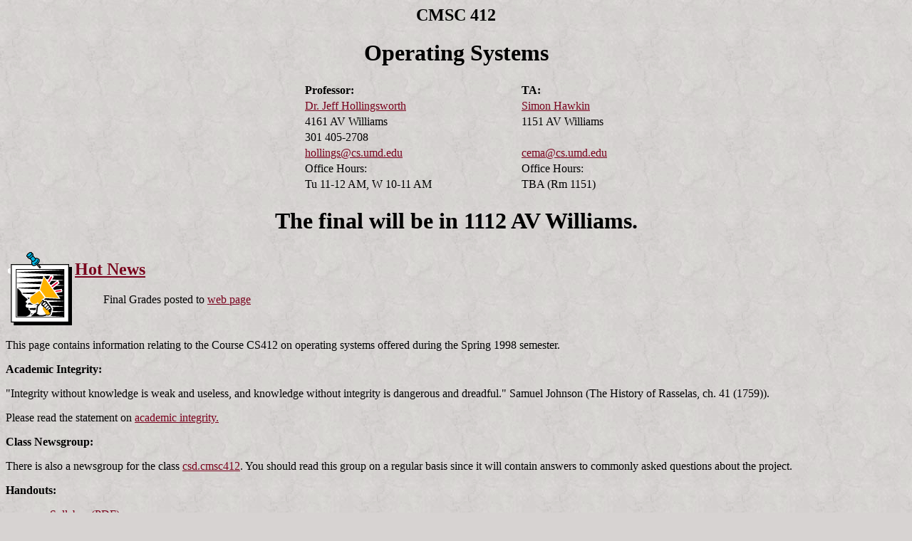

--- FILE ---
content_type: text/html
request_url: https://www.cs.umd.edu/~hollings/cs412/s98/
body_size: 1974
content:
<HTML>

<HEAD>

<TITLE>Operating Systems (412)</TITLE>

</HEAD>

<BODY TEXT="#000000" BGCOLOR="#D7D3D2" LINK="#78021C" VLINK="#7F6666"
ALINK="#FF FFFF" BACKGROUND="marble.gif">


<H2 align=center>CMSC 412</h2>
<h1 align=center>Operating Systems</H1>

<center>
<table>
<tr>
    <td width=300><b>Professor:</b><td width=100><b>TA:</b>
</tr>
<tr>
<td><a href="http://www.cs.umd.edu/~hollings">Dr. Jeff Hollingsworth</a>
<td><a href="http://www.cs.umd.edu/~cema/412">Simon Hawkin</a>
</tr>
<tr>
<td>      4161 AV Williams      <td>1151 AV Williams
</tr><tr>
<td>      301 405-2708          <td>
</tr><tr>
    <td><a href="mailto:hollings@cs.umd.edu?subject=CMSC 412">hollings@cs.umd.edu</a>
    <td><a href="mailto:cema@cs.umd.edu?subject=CMSC 412">cema@cs.umd.edu</a>
</tr><tr>
<td>      Office Hours:         <td>Office Hours:
</tr><tr>
<td>Tu 11-12 AM, W 10-11 AM     <td>TBA (Rm 1151)
</table>
</center>

<h1>
<b>
<blink>
<center>
The final will be in 1112 AV Williams.
</center>
</blink>
</b>
</h1>

<TABLE>
<TR VALIGN=CENTER>
<TD ALIGN=RIGHT>
<A HREF="fromTA/index.html"><IMG SRC="smallHotNews.gif" ALT="Hot News" BORDER=0
HEIGHT=103 WIDTH=90></A>
</TD><TD>
<H2><A HREF="fromTA">Hot News</A></H2>
<menu>
Final Grades posted to <a href="grades.html">web page</a>
</menu>
</table>

<P>
This page contains information relating to the Course CS412 on
operating systems offered during the Spring 1998 semester. 
<P>

<p>
<B>Academic Integrity:</B>

<P>&quot;Integrity without knowledge is weak and useless, and knowledge
without integrity is dangerous and dreadful.&quot; Samuel Johnson (The
History of Rasselas, ch. 41 (1759)). </P>

<P>
Please read the statement on <A href="integrity.html">academic integrity. </A>
<P>

<B>Class Newsgroup:</B>
<P>
There is also a newsgroup for the class 
<a href="news:csd.cmsc412">csd.cmsc412</a>.
You should read this group on a regular basis since it will contain 
answers to commonly asked questions about the project.
<P>
<B>Handouts:</B> 
<MENU>
<LI><A href="SLYB.html">Syllabus</A> <A href="slyb.pdf">(PDF)</A>
</MENU>

<B>  Synchronization Problems: </B>
<MENU>
<li> <a href="synch/index.html">Problems</a>
</menu>

<B>Exams:</B> 
<MENU>
<LI>Midterm #1 - 3/10/98 (in class)
<menu>
<li><a href="exam1soln.html">Solutions</a>
<li><a href="mt1review.htm">ReviewProblems</a>
<li><a href="sampleMt1.htm">Sample Midterm</a>
</menu>
<LI>Midterm #2 - 4/21/98 (in class)
<menu>
<li><a href="exam2.soln.html">Solutions</a>
<li><a href="sampleMt2.htm">Sample Midterm</a>
</menu>
<li>Final - 5/20/98 (Wed) 1:30-3:30
<menu>
<li><a href="sampleFinal.html">Sample Final</a>
</menu>
</menu>

<!--
<B>  Synchronization Problems: </B> 
<MENU>
<li> <a href="synch/index.html">Problems</a>
</menu>
!-->


<B>Lectures:</B> 
<MENU>
<LI><A href="lectures/lect01/index.html">Lecture 1 (1/27/98)</A>
<LI><A href="lectures/lect02/index.html">Lecture 2 (1/29/98)</A>
<LI><A href="lectures/lect03/index.html">Lecture 3 (2/3/98)</A>
<LI><A href="lectures/lect04/index.html">Lecture 4 (2/5/98)</A>
<LI><A href="lectures/lect05/index.html">Lecture 5 (2/10/98)</A>
<LI><A href="lectures/lect06/index.html">Lecture 6 (2/12/98)</A>
<LI><A href="lectures/lect07/index.html">Lecture 7 (2/17/98)</A>
<LI><A href="lectures/lect08/index.html">Lecture 8 (2/19/98)</A>
<LI><A href="lectures/lect09/index.html">Lecture 9 (2/24/98)</A>
<LI><A href="lectures/lect10/index.html">Lecture 10 (2/26/98)</A>
<LI><A href="lectures/lect11/index.html">Lecture 11 (3/03/98)</A>
<LI><A href="lectures/lect12/index.html">Lecture 12 (3/05/98)</A>
<LI><A href="lectures/lect13/index.html">Lecture 13 (3/12/98)</A>
<LI><A href="lectures/lect14/index.html">Lecture 14 (3/17/98)</A>
<LI><A href="lectures/lect15/index.html">Lecture 15 (3/19/98)</A>
<LI><A href="lectures/lect16/index.html">Lecture 16 (3/31/98)</A>
<LI><A href="lectures/lect17/index.html">Lecture 17 (4/02/98)</A>
<LI><A href="lectures/lect18/index.html">Lecture 18 (4/07/98)</A>
<LI><A href="lectures/lect19/index.html">Lecture 19 (4/09/98)</A>
<LI><A href="lectures/lect20/index.html">Lecture 20 (4/14/98)</A>
<LI><A href="lectures/lect21/index.html">Lecture 21 (4/16/98)</A>
<LI><A href="lectures/lect22/index.html">Lecture 22 (4/23/98)</A>
<LI><A href="lectures/lect23/index.html">Lecture 23 (4/28/98)</A>
<LI><A href="lectures/lect24/index.html">Lecture 24 (4/30/98)</A>
<LI><A href="lectures/lect25/index.html">Lecture 25 (5/05/98)</A>
<LI><A href="lectures/lect26/index.html">Lecture 26 (5/07/98)</A>
</menu>

<B>Projects </B>(<A href="latePolicy.htm">late policy</a>): 

<MENU>
<LI><A href="project/proj0/index.html">Project #0 (Due 2/4/98)</A>
<LI><A href="project/proj1/index.html">Project #1 (Due 2/11/98)</A>
<menu>
<li><a href="project/proj1/files.tar">Project Files</a>
</MENU>
<LI><A href="project/proj2/index.html">Project #2 (Due 3/4/98)</A>
<UL>
<LI> Tests: 
<A HREF="fromTA/2/test1.c">test1.c</A>, <A HREF="fromTA/2/test2.c">test2.c</A>,
<A HREF="fromTA/2/test3.c">test3.c</A>, <A HREF="fromTA/2/test3a.c">test3a.c</A>,
<A HREF="fromTA/2/test4.c">test4.c</A>, <A HREF="fromTA/2/test5.c">test5.c</A>,
<A HREF="fromTA/2/test6.c">test6.c</A>, <A HREF="fromTA/2/test6a.c">test6a.c</A>,
<A HREF="fromTA/2/test7.c">test7.c</A>, <A HREF="fromTA/2/test7a.c">test7a.c</A>.
</UL>
<LI><A href="project/proj3/index.html">Project #3 (Due 4/1/98)</A>
<UL>
<LI> Tests: 
<A HREF="fromTA/3/test0.c">test 0</A>, <A HREF="fromTA/3/test1.c">test 1</A>,
<A HREF="fromTA/3/test2.c">test 2</A>, <A HREF="fromTA/3/test3.c">test 3</A>,
<A HREF="fromTA/3/test4.c">test 4</A>, <A HREF="fromTA/3/test5.c">test 5</A>.
</UL>
<LI><A href="project/proj4/index.html">Project #4 (Due 4/22/98)</A>
<menu>
<LI><A href="project/proj4/unload.html">Change in Unload Module</A>
</menu>
<LI><A href="project/proj5/index.html">Project #5 (Due 5/13/98)</A>
</MENU>

<P>
This page will be updated throughout the class to provide online
access to course materials. 
This page and all problem sets, lecture notes, and exams linked to it
are copyrighted.
Use of these pages for the class CMSC412 at the University of Maryland is
permitted.
Any other use requires permission of the author (Jeffrey K. Hollingsworth,
<a href="mailto:hollings@cs.umd.edu?subject=CMSC 412">hollings@cs.umd.edu</a>).


<p>
<a href="https://www.umd.edu/web-accessibility">Web Accessibility</a>

</BODY>
</HTML>
